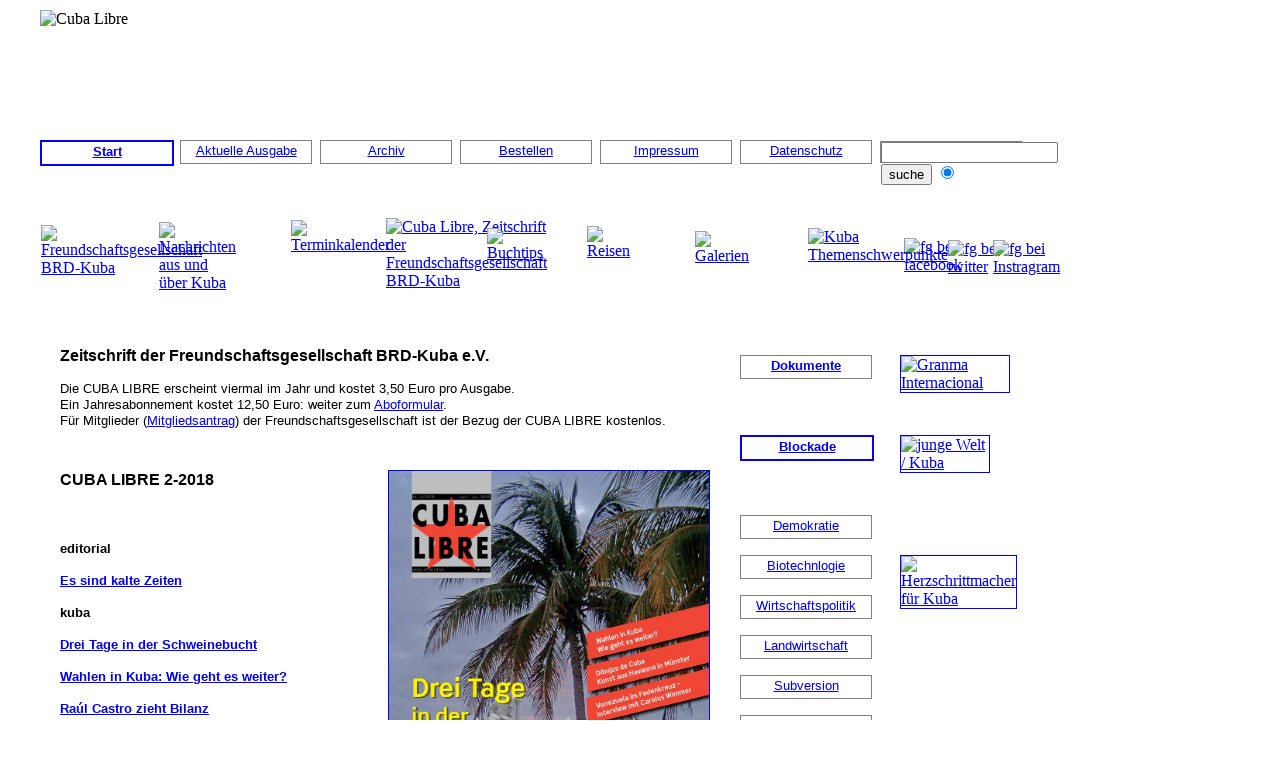

--- FILE ---
content_type: text/html
request_url: https://fgbrdkuba.de/cl/cl-2018-2.php
body_size: 3331
content:
<!DOCTYPE HTML PUBLIC "-//W3C//DTD HTML 4.01 Transitional//EN" "http://www.w3.org/TR/html4/loose.dtd">
<html>
<head>
<title>Freundschaftsgesellschaft BRD-Kuba</title> 
<meta http-equiv="Content-Type" content="text/html; charset=ISO-8859-1">
<meta name="robots" content="index,follow">
<meta name="title" content="CUBA LIBRE Ausgabe 2-2018, Zeitschrift der Freundschaftsgesellschaft BRD Kuba">
<meta name="description" content="CUBA LIBRE 2-2018, Thema: Drei Tage in der Schweinebucht">
<meta name="keywords" content="Schweinebucht,Brigade,Trump,Esther Bjarano,Raul Castro,US-Konsulat">
<meta name="language" content="de">
<link rel="stylesheet" type="text/css" media="screen, projection" href="../css/level1.css">
<link rel="stylesheet" type="text/css" href="/shariff/shariff.complete.css">
<link rel="shortcut icon" href="../favicon.ico">
</head>

<body>

	<!-- Beginn Navigation -->

<div id="head">
<!DOCTYPE HTML PUBLIC "-//W3C//DTD HTML 4.01 Transitional//EN" "http://www.w3.org/TR/html4/loose.dtd">
<html>
<head>
<title>Freundschaftsgesellschaft BRD-Kuba</title> 
<meta http-equiv="Content-Type" content="text/html; charset=ISO-8859-1">
<meta name="robots" content="index,follow">
<meta name="title" content="Anzeigen bei der Freundschaftsgesellschaft BRD-Kuba">
<meta name="description" content="Anzeigen auf der Homepage der Freundschaftsgesellschaft BRD-Kuba">
<meta name="keywords" content="Anzeigen, Werbung, Freundschaftsgesellschat, Kuba">
<meta name="language" content="de">
<link rel="stylesheet" type="text/css" media="screen, projection" href="https://www.fgbrdkuba.de/css/level1.css">
<link rel="shortcut icon" href="https://www.fgbrdkuba.de/favicon.ico">
</head>

<body>


<div id="fgbanner"><img src="http://www.fgbrdkuba.de/img/clbanner.png" width="1000px;" height="120" alt="Cuba Libre"></div>
<div id="afglink1"><p align="center"><b><a href="http://www.fgbrdkuba.de/cl/index.php" >Start</a></b></p></div>
<div id="afglink2"><p align="center"><a href="http://www.fgbrdkuba.de/cl/cuba-libre.php" >Aktuelle Ausgabe</a></p></div>
<div id="afglink3"><p align="center"><a href="http://www.fgbrdkuba.de/cl/cuba-libre-archiv.php" >Archiv</a></p></div>
<div id="afglink4"><p align="center"><a href="http://www.fgbrdkuba.de/fg/download/abo.pdf" >Bestellen</a></p></div>
<div id="afglink5"><p align="center"><a href="http://www.fgbrdkuba.de/cl/impressum.php" >Impressum</a></p></div>
<div id="afglink6"><p align="center"><a href="http://www.fgbrdkuba.de/cl/datenschutz.php" >Datenschutz</a></p></div>

<div id="suche">
<FORM align="left" method=GET action="http://www.google.com/search" target="_blank">
<input type=text name=q size=20 maxlength=250 value=""><br>
<input type=submit name=btnG VALUE="suche">
<input type=hidden name=domains value="http://www.fgbrdkuba.de">
<input type='hidden' name='ie' value='iso-8859-1'>
<input type='hidden' name='oe' value='iso-8859-1'>
<input type=radio name=sitesearch value="http://www.fgbrdkuba.de" checked>
</FORM><br>
</div>

<div id="fgfacebook"><a href="https://www.facebook.com/freundschaftsgesellschaft.brdkuba?fref=ts" target="_blank"><img src="http://www.fgbrdkuba.de/img/facebook.gif" width="35" height="35" hspace="4" vspace="20" alt="fg bei facebook"></a></div>
<div id="fgtwitter"><a href="https://twitter.com/fgbrdkuba" target="_blank"><img src="http://www.fgbrdkuba.de/img/twitter.gif" width="35" height="34" hspace="8" vspace="22" alt="fg bei twitter"></a></div>
<div id="fginstagram"><a href="https://www.instagram.com/fgbrdkuba/" target="_blank"><img src="http://www.fgbrdkuba.de/img/instagram.png" width="35" height="34" hspace="8" vspace="22" alt="fg bei Instragram"></a></div>

<div id="afglink13"><a href="http://www.fgbrdkuba.de" target="_blank"><img src="http://www.fgbrdkuba.de/img/fg-fahne.jpeg" width="85" height="60" hspace="15" border="0" alt="Freundschaftsgesellschaft BRD-Kuba"></a></div>
<div id="afglink14"><a href="http://www.fgbrdkuba.de/presse/index.php" target="_blank"><img src="http://www.fgbrdkuba.de/img/presse.gif" width="102" height="61" hspace="15" border="0" alt="Nachrichten aus und &uuml;ber Kuba"></a></div>
<div id="afglink15"><a href="http://www.fgbrdkuba.de/termine/kalender.php" target="_blank"><img src="http://www.fgbrdkuba.de/img/kalender.gif" width="70" height="70" hspace="25" border="0" alt="Terminkalender"></a></div>
<div id="afglink16"><a href="http://www.cuba-libre-magazin.de/" target="_blank"><img src="http://www.fgbrdkuba.de/img/cuba-libre.gif" width="70" height="72" hspace="20" border="0" alt="Cuba Libre, Zeitschrift der Freundschaftsgesellschaft BRD-Kuba"></a></div>
<div id="afglink17"><a href="http://www.fgbrdkuba.de/literatur/buchtips.php" target="_blank"><img src="http://www.fgbrdkuba.de/img/buchtips.gif" width="84" height="56" hspace="35" border="0" alt="Buchtips"></a></div>
<div id="afglink18"><a href="http://www.fgbrdkuba.de/reisen/kubareisen.php" target="_blank"><img src="http://www.fgbrdkuba.de/img/reisen.gif" width="98" height="64" hspace="35" border="0" alt="Reisen"></a></div>
<div id="afglink19"><a href="http://www.fgbrdkuba.de/galerie/ausstellungen.php" target="_blank"><img src="http://www.fgbrdkuba.de/img/kamera.gif" width="88" height="56" hspace="35" border="0" alt="Galerien"></a></div>
<div id="afglink20"><a href="http://www.fgbrdkuba.de/infos/themen.php" target="_blank"><img src="http://www.fgbrdkuba.de/img/info.gif" width="54" height="56" hspace="30" border="0" alt="Kuba Themenschwerpunkte"></a></div>


<div id="info01"><p align="center"><a href="http://www.fgbrdkuba.de/txt/dokumente.php" ><b>Dokumente</b></a></p></div>
<div id="info02"><p align="center"><a href="http://www.fgbrdkuba.de/infos/blockade-gegen-kuba.php" ><b>Blockade</a></b></a></p></div>
<div id="info03"><p align="center"><a href="http://www.fgbrdkuba.de/infos/demokratie-und-wahlen-in-kuba.php" >Demokratie</a></p></div>
<div id="info04"><p align="center"><a href="http://www.fgbrdkuba.de/infos/biotechnologie.php" >Biotechnlogie</a></p></div>
<div id="info05"><p align="center"><a href="http://www.fgbrdkuba.de/infos/reformen-in-kuba.php" >Wirtschaftspolitik</a></p></div>
<div id="info06"><p align="center"><a href="http://www.fgbrdkuba.de/infos/landwirtschaft.php" >Landwirtschaft</a></p></div>
<div id="info07"><p align="center"><a href="http://www.fgbrdkuba.de/infos/subversion-gegen-kuba.php" >Subversion</a></p></div>
<div id="info08"><p align="center"><a href="http://www.fgbrdkuba.de/infos/bildung.php" >Bildung</a></p></div>
<div id="info09"><p align="center"><a href="http://www.fgbrdkuba.de/infos/energieversorgung.php" >Energieversorgung</a></p></div>
<div id="info10"><p align="center"><a href="http://www.fgbrdkuba.de/infos/gesundheitswesen.php" >Gesundheit</a></p></div>
<div id="info11"><p align="center"><a href="http://www.fgbrdkuba.de/infos/tourismus.php" >Tourismus</a></p></div>

<div id="afglink28"><img src="http://www.fgbrdkuba.de/img/cubainformacion-logo.gif" width="20" height="16" hspace="2" vspace="2" align="left" alt="link"> <h3><a href="https://www.cubainformacion.tv/portada">Cubainformaci&oacute;n</a></h3></div>
<div id="afglink29"><img src="http://www.fgbrdkuba.de/img/punkt-blau.gif" align=left hspace="2" vspace="3" alt="link"> <h3><a href="http://www.fgbrdkuba.de/fg/prensa-cubana.php">Prensa cubana</a></h3></div>
<div id="afglink30"><img src="http://www.fgbrdkuba.de/img/punkt.gif" align=left hspace="2" vspace="0" alt="link"> <h3><a href="https://www.telesurtv.net/">Telesur</a></h3></div>

<div id="afglink40"><a href="http://www.granma-archiv.de/" target="_blank"><img src="http://www.fgbrdkuba.de/img/granma-internacional-deutsch.gif" width="130" height="60" hspace="35" border="1" alt="Granma Internacional"></a></div>
<div id="afglink41"><a href="https://www.jungewelt.de/regio/Kuba" target="_blank"><img src="http://www.fgbrdkuba.de/img/junge-welt-kuba-und-sozialismus.png" width="130" height="60" hspace="45" border="1" alt="junge Welt / Kuba"></a></div>
<div id="afglink42"><a href="http://www.fgbrdkuba.de/fg/fgtxt/fg20240428-herzschrittmacher-fuer-kuba.php" target="_blank"><img src="http://www.fgbrdkuba.de/img/herzschrittmacher-fuer-kuba.png" width="130" height="110" hspace="45" border="1" alt="Herzschrittmacher f&uuml;r Kuba"></a></div>
<div id="afglink43"></div>
<div id="afglink44"></div>

</body>
</html></div>



	<!-- Ende Navigation -->
	<!-- Beginn Inhalt -->

<div id="content">
<br><br>

<h1>Zeitschrift der Freundschaftsgesellschaft BRD-Kuba e.V.</h1>
<p>
Die CUBA LIBRE erscheint viermal im Jahr und kostet 3,50 Euro pro Ausgabe.<br>
Ein Jahresabonnement kostet 12,50 Euro: weiter zum <a href="../fg/download/abo.pdf">Aboformular</a>.<br>
F&uuml;r Mitglieder (<a href="../fg/download/mitgliedsantrag.pdf">Mitgliedsantrag</a>) der Freundschaftsgesellschaft ist der Bezug der CUBA LIBRE kostenlos.
</p><br>

<a href="cl-2018-2.pdf"> <img src="cl-2018-2.jpg" width="320" height="453" align="right" border="1" vspace="10" alt="CUBA LIBRE, Zeitschrift der Freundschaftsgesellschaft BRD-Kuba"></a>

<h1>
CUBA LIBRE 2-2018<br><br>
</h1><br>

<p>
<b>editorial</b><br><br>
<b><a href="cltxt/cl2018200-editorial.php">Es sind kalte Zeiten</a></b><br><br>

<b>kuba</b><br><br>
<b><a href="cltxt/cl2018201-drei-tage-in-der-schweinebucht.php">Drei Tage in der Schweinebucht</a></b><br><br>
<b><a href="cltxt/cl2018202-wahlen-in-kuba.php">Wahlen in Kuba: Wie geht es weiter?</a></b><br><br>
<b><a href="cltxt/cl2018203-raul-castro-zieht-bilanz.php">Ra&uacute;l Castro zieht Bilanz</a></b><br><br>
<b><a href="cltxt/cl2018204-das-wohngebiet.php">Das Wohngebiet, das uns vereint</a></b><br><br>
<b><a href="cltxt/cl2018205-kuba-und-das-internet.php">Kuba und das Internet</a></b><br><br>
<b><a href="cltxt/cl2018206-neue-buslinien.php">Neue Buslinien erh&ouml;hen Mobilit&auml;t der<br> Bev&ouml;lkerung</a></b><br><br>
<b><a href="cltxt/cl2018207-die-geschichte-hat-ihn-freigesprochen.php">Die Geschichte hat ihn freigesprochen</a></b><br><br>
<b><a href="cltxt/cl2018208-dritter-weg.php">Dritter Weg?</a></b><br><br>
Jorgitos Log<br>
<b><a href="cltxt/cl2018209-jorgitos-log.php">Trump contra Kuba – Zwischen Irrsinn und Ewiggestrigem</a></b><br><br>

<b>Pinwand</b><br><br>
<b><a href="cltxt/cl2018210-pinwand.php">Shop, Termine, Regionalgruppen</a></b><br><br>

<b>kultur</b><br><br>
<b><a href="cltxt/cl2018211-dibujos-de-cuba.php">Dibujos de Cuba</a></b><br><br>
<b><a href="cltxt/cl2018212-esther-bejarano.php">Esther Bejarano mit microphone mafia live in Kuba</a></b><br><br>

<b>solidarit&auml;t</b><br><br>
<b><a href="cltxt/cl2018213-bei-der-entstehung-der-neuen-gesellschaft.php">Bei der Entstehung der neuen Gesellschaft war die Soli-Bewegung mit dabei</a></b><br><br>
<b><a href="cltxt/cl2018214-brigade-jose-marti.pdf">48. Europ&auml;ische Brigade Jos&eacute; Mart&iacute</a></b><br><br>
<b><a href="cltxt/cl2018215-gesundheit-ist-menschenrecht.php">Gesundheit ist Menschenrecht</a></b><br><br>
<b><a href="cltxt/cl2018216-netzwerk-cuba.php">25. Jahreshauptversammlung des Netzwerk Cuba</a></b><br><br>
<b><a href="cltxt/cl2018217-kubas-neuer-botschafter.php">Kubas neuer Botschafter</a></b><br><br>
<b><a href="cltxt/cl2018218-freiheit-fuer-ana-belen-montes.php">Freiheit f&uuml;r Ana Bel&eacute;n Montes</a></b><br><br>
<b><a href="cltxt/cl2018219-mahnwache-vor-dem-us-konsulat.php">Mahnwache vor dem US-Konsulat in Frankfurt</a></b><br><br>
<b><a href="cltxt/cl2018220-berliner-nachmittag-unter-kubanern.php">Ein Berliner Nachmittag unter Kubanern</a></b><br><br>
<b><a href="cltxt/cl2018221-es-gibt-manche-niederlagen.php">&quot;Es gibt mache Niederlagen, aber wir werden auch wieder siegen.&quot;</a></b><br><br>

<b>lateinamerika</b><br><br>
<b><a href="cltxt/cl2018222-venezuela-im-fadenkreuz.php">Venezuela im Fadenkreuz</a></b><br><br>

<b>aus der fg</b><br><br>
<b><a href="cltxt/cl2018223-einladung-zur-bundesdelegiertenkonferenz.php">Einladung zur 43. Bundesdelegiertenkonferenz</a></b><br><br>

<b>medien</b><br><br>

<b><a href="cltxt/cl2018224-kuba-im-medienspiegel.php">Kuba im Medienspiegel</a></b><br>
Die Falschmeldung des Westens<br>
Geheimdienst als Geburtshelfer<br>
Ein Nazi als Fernsehdirektor<br>

<br><br>
 <b>Download: <a href="cl-2018-2.pdf">Cuba Libre 2-2018</a></b>
</p><br><br>

<div class="shariff"></div>
<br>

</div>

	<!-- Ende Inhalt -->


<script src="/shariff/shariff.complete.js"></script>

</body>
</html>

--- FILE ---
content_type: text/css
request_url: https://fgbrdkuba.de/css/level1.css
body_size: 1039
content:
body
 {
  width: 980px;
  padding: 1% 10%;
  margin: 0px;
}

#fgbanner {position: absolute; top: 0px; left: 30px; width: 980px; height: 120px; margin: 10px;}

#afglink1 {position: absolute; top: 140px; left: 40px; width: 110px; height: 20px; padding-top: 2px; padding-right: 10px; padding-left: 10px; border:2px solid blue; text-decoration:none;}
#afglink2 {position: absolute; top: 140px; left: 180px; width: 110px; height: 20px; padding-top: 2px; padding-right: 10px; padding-left: 10px; border:1px solid grey;}
#afglink3 {position: absolute; top: 140px; left: 320px; width: 110px; height: 20px; padding-top: 2px; padding-right: 10px; padding-left: 10px; border:1px solid grey;}
#afglink4 {position: absolute; top: 140px; left: 460px; width: 110px; height: 20px; padding-top: 2px; padding-right: 10px; padding-left: 10px; border:1px solid grey;}
#afglink5 {position: absolute; top: 140px; left: 600px; width: 110px; height: 20px; padding-top: 2px; padding-right: 10px; padding-left: 10px; border:1px solid grey;}
#afglink6 {position: absolute; top: 140px; left: 740px; width: 110px; height: 20px; padding-top: 2px; padding-right: 10px; padding-left: 10px; border:1px solid grey;}
#suche {position: absolute; top: 141px; left: 880px; width: 140px; height: 20px; border:1px solid grey; font-family:arial; font-size:11pt;}

#afglinksocial {position: absolute; top: 138px; left: 874px; width: 170px; height: 20px; padding-top: 2px; padding-right: 10px; padding-left: 10px; }

#fgfacebook {position: absolute; top: 216px; left: 890px; width: 90px; height: 20px; padding-top: 2px; padding-right: 10px; padding-left: 10px; }
#fgtwitter {position: absolute; top: 216px; left: 930px; width: 90px; height: 20px; padding-top: 2px; padding-right: 10px; padding-left: 10px; }
#fginstagram {position: absolute; top: 216px; left: 975px; width: 90px; height: 20px; padding-top: 2px; padding-right: 10px; padding-left: 10px; }

#afglink7 {position: absolute; top: 170px; left: 40px; width: 110px; height: 20px; padding-top: 2px; padding-right: 10px; padding-left: 10px; border:1px solid grey; text-decoration:none;}
#afglink8 {position: absolute; top: 170px; left: 180px; width: 110px; height: 20px; padding-top: 2px; padding-right: 10px; padding-left: 10px; border:1px solid grey;}
#afglink9 {position: absolute; top: 170px; left: 320px; width: 110px; height: 20px; padding-top: 2px; padding-right: 10px; padding-left: 10px; border:1px solid grey;}
#afglink10 {position: absolute; top: 170px; left: 460px; width: 110px; height: 20px; padding-top: 2px; padding-right: 10px; padding-left: 10px; border:1px solid grey;}
#afglink11 {position: absolute; top: 170px; left: 600px; width: 110px; height: 20px; padding-top: 2px; padding-right: 10px; padding-left: 10px; border:1px solid grey;}
#afglink12 {position: absolute; top: 170px; left: 740px; width: 110px; height: 20px; padding-top: 2px; padding-right: 10px; padding-left: 10px; border:1px solid grey;}

#afglink13 {position: absolute; top: 225px; left: 26px; width: 80px; height: 20px;}
#afglink14 {position: absolute; top: 222px; left: 144px; width: 80px; height: 20px;}
#afglink15 {position: absolute; top: 220px; left: 266px; width: 80px; height: 20px;}
#afglink16 {position: absolute; top: 218px; left: 366px; width: 80px; height: 20px;}
#afglink17 {position: absolute; top: 228px; left: 452px; width: 80px; height: 20px;}
#afglink18 {position: absolute; top: 226px; left: 552px; width: 80px; height: 20px;}
#afglink19 {position: absolute; top: 231px; left: 660px; width: 80px; height: 20px;}
#afglink20 {position: absolute; top: 228px; left: 778px; width: 80px; height: 20px;}

#info01 {position: absolute; top: 355px; left: 740px; width: 110px; height: 20px; padding-top: 2px; padding-right: 10px; padding-left: 10px; border:1px solid grey;}
#info02 {position: absolute; top: 435px; left: 740px; width: 110px; height: 20px; padding-top: 2px; padding-right: 10px; padding-left: 10px; border:2px solid blue; text-decoration:none;}
#info03 {position: absolute; top: 515px; left: 740px; width: 110px; height: 20px; padding-top: 2px; padding-right: 10px; padding-left: 10px; border:1px solid grey;}
#info04 {position: absolute; top: 555px; left: 740px; width: 110px; height: 20px; padding-top: 2px; padding-right: 10px; padding-left: 10px; border:1px solid grey;}
#info05 {position: absolute; top: 595px; left: 740px; width: 110px; height: 20px; padding-top: 2px; padding-right: 10px; padding-left: 10px; border:1px solid grey;}
#info06 {position: absolute; top: 635px; left: 740px; width: 110px; height: 20px; padding-top: 2px; padding-right: 10px; padding-left: 10px; border:1px solid grey;}
#info07 {position: absolute; top: 675px; left: 740px; width: 110px; height: 20px; padding-top: 2px; padding-right: 10px; padding-left: 10px; border:1px solid grey;}
#info08 {position: absolute; top: 715px; left: 740px; width: 110px; height: 20px; padding-top: 2px; padding-right: 10px; padding-left: 10px; border:1px solid grey;}
#info09 {position: absolute; top: 755px; left: 740px; width: 110px; height: 20px; padding-top: 2px; padding-right: 10px; padding-left: 10px; border:1px solid grey;}
#info10 {position: absolute; top: 795px; left: 740px; width: 110px; height: 20px; padding-top: 2px; padding-right: 10px; padding-left: 10px; border:1px solid grey;}
#info11 {position: absolute; top: 835px; left: 740px; width: 110px; height: 20px; padding-top: 2px; padding-right: 10px; padding-left: 10px; border:1px solid grey;}


#afglink28 {position: absolute; top: 915px; left: 739px; width: 180px; height: 20px;}
#afglink29 {position: absolute; top: 955px; left: 739px; width: 180px; height: 20px;}
#afglink30 {position: absolute; top: 995px; left: 736px; width: 180px; height: 20px;}

#afglink40 {position: absolute; top: 355px; left: 865px; width: 180px; height: 20px;}
#afglink41 {position: absolute; top: 435px; left: 855px; width: 180px; height: 20px;}
#afglink42 {position: absolute; top: 555px; left: 855px; width: 180px; height: 20px;}
#afglink43 {position: absolute; top: 500px; left: 855px; width: 180px; height: 20px;}
#afglink44 {position: absolute; top: 780px; left: 855px; width: 180px; height: 20px;}

#content {
  position: absolute;
  top: 300px;
  left: 60px;
  width: 650px;
  height: 100px;
}

#boxa {top: 150px; left: 0px; width: 650px; }
#boxb {position: relative; left: 0px; width: 650px; height: 320px;}
#boxtxt {position: relative; left: 0px; width: 650px; height: auto}
#box1 {position: absolute; top: 20px; left: 0px; width: 160px;}
#box2 {position: absolute; top: 20px; left: 167px;}
#box3 {position: absolute; top: 20px; left: 334px;}
#box4 {position: absolute; top: 20px; left: 500px;}
#box5 {position: absolute; top: 20px; left: 666px;}

#kb1 {position: absolute; top: 210px; left: 0px; width: 130px; height: 100px; padding-right: 10px; padding-left: 10px;}
#kb2 {position: absolute; top: 210px; left: 170px; width: 130px; height: 100px; padding-right: 10px; padding-left: 10px;}
#kb3 {position: absolute; top: 210px; left: 340px; width: 130px; height: 100px; padding-right: 10px; padding-left: 10px;}
#kb4 {position: absolute; top: 210px; left: 520px; width: 130px; height: 100px; padding-right: 10px; padding-left: 10px;}
#kb5 {position: absolute; top: 410px; left: 0px; width: 130px; height: 100px; padding-right: 10px; padding-left: 10px;}
#kb6 {position: absolute; top: 410px; left: 170px; width: 130px; height: 100px; padding-right: 10px; padding-left: 10px;}
#kb7 {position: absolute; top: 410px; left: 340px; width: 130px; height: 100px; padding-right: 10px; padding-left: 10px;}
#kb8 {position: absolute; top: 410px; left: 520px; width: 130px; height: 100px; padding-right: 10px; padding-left: 10px;}
#kb9 {position: absolute; top: 610px; left: 0px; width: 130px; height: 100px; padding-right: 10px; padding-left: 10px;}
#kb10 {position: absolute; top: 610px; left: 170px; width: 130px; height: 100px; padding-right: 10px; padding-left: 10px;}
#kb11 {position: absolute; top: 610px; left: 340px; width: 130px; height: 100px; padding-right: 10px; padding-left: 10px;}
#kb12 {position: absolute; top: 610px; left: 520px; width: 130px; height: 100px; padding-right: 10px; padding-left: 10px;}
#kb13 {position: absolute; top: 810px; left: 0px; width: 130px; height: 100px; padding-right: 10px; padding-left: 10px;}
#kb14 {position: absolute; top: 810px; left: 170px; width: 130px; height: 100px; padding-right: 10px; padding-left: 10px;}
#kb15 {position: absolute; top: 810px; left: 340px; width: 130px; height: 100px; padding-right: 10px; padding-left: 10px;}
#kb16 {position: absolute; top: 810px; left: 520px; width: 130px; height: 100px; padding-right: 10px; padding-left: 10px;}
#kb17 {position: absolute; top: 1010px; left: 0px; width: 130px; height: 100px; padding-right: 10px; padding-left: 10px;}
#kb18 {position: absolute; top: 1010px; left: 170px; width: 130px; height: 100px; padding-right: 10px; padding-left: 10px;}
#kb19 {position: absolute; top: 1010px; left: 340px; width: 130px; height: 100px; padding-right: 10px; padding-left: 10px;}
#kb20 {position: absolute; top: 1010px; left: 520px; width: 130px; height: 100px; padding-right: 10px; padding-left: 10px;}
#kb21 {position: absolute; top: 1210px; left: 0px; width: 130px; height: 100px; padding-right: 10px; padding-left: 10px;}
#kb22 {position: absolute; top: 1210px; left: 170px; width: 130px; height: 100px; padding-right: 10px; padding-left: 10px;}
#kb23 {position: absolute; top: 1210px; left: 340px; width: 130px; height: 100px; padding-right: 10px; padding-left: 10px;}
#kb24 {position: absolute; top: 1210px; left: 520px; width: 130px; height: 100px; padding-right: 10px; padding-left: 10px;}
#kb25 {position: absolute; top: 1410px; left: 0px; width: 130px; height: 100px; padding-right: 10px; padding-left: 10px;}
#kb26 {position: absolute; top: 1410px; left: 170px; width: 130px; height: 100px; padding-right: 10px; padding-left: 10px;}
#kb27 {position: absolute; top: 1410px; left: 340px; width: 130px; height: 100px; padding-right: 10px; padding-left: 10px;}
#kb28 {position: absolute; top: 1410px; left: 520px; width: 130px; height: 100px; padding-right: 10px; padding-left: 10px;}
#kb29 {position: absolute; top: 1610px; left: 0px; width: 130px; height: 100px; padding-right: 10px; padding-left: 10px;}
#kb30 {position: absolute; top: 1610px; left: 170px; width: 130px; height: 100px; padding-right: 10px; padding-left: 10px;}
#kb31 {position: absolute; top: 1610px; left: 340px; width: 130px; height: 100px; padding-right: 10px; padding-left: 10px;}
#kb32 {position: absolute; top: 1610px; left: 520px; width: 130px; height: 100px; padding-right: 10px; padding-left: 10px;}
#kb33 {position: absolute; top: 1810px; left: 0px; width: 130px; height: 100px; padding-right: 10px; padding-left: 10px;}
#kb34 {position: absolute; top: 1810px; left: 170px; width: 130px; height: 100px; padding-right: 10px; padding-left: 10px;}
#kb35 {position: absolute; top: 1810px; left: 340px; width: 130px; height: 100px; padding-right: 10px; padding-left: 10px;}
#kb36 {position: absolute; top: 1810px; left: 520px; width: 130px; height: 100px; padding-right: 10px; padding-left: 10px;}

#termine {
  position: absolute;
  top: 1980px;
  left: 0px;
  width: 650px;
  height: 100px;
}

#index2 {position: absolute; top: 220px; left: 0px; width: 360px; height: 100px;}
#index2a {position: absolute; top: 220px; left: 340px; width: 340px; height: 100px;}
#index3 {position: absolute; top: 420px; left: 0px; width: 330px; height: 100px;}
#index3a {position: absolute; top: 420px; left: 340px; width: 340px; height: 100px;}
#index4 {position: absolute; top: 823px; left: 0px; width: 340px; height: 100px;}
#index4a {position: absolute; top: 823px; left: 340px; width: 340px; height: 100px;}
#index5 {position: absolute; top: 1020px; left: 0px; width: 360px; height: 100px;}
#index5a {position: absolute; top: 1020px; left: 340px; width: 340px; height: 100px;}
#index6 {position: absolute; top: 1240px; left: 0px; width: 360px; height: 100px;}
#index6a {position: absolute; top: 1240px; left: 340px; width: 340px; height: 100px;}
#index7 {position: absolute; top: 1460px; left: 0px; width: 360px; height: 100px;}
#index7a {position: absolute; top: 1460px; left: 340px; width: 340px; height: 100px;}
#index8 {position: absolute; top: 1600px; left: 0px; width: 360px; height: 100px;}
#index8a {position: absolute; top: 1600px; left: 340px; width: 340px; height: 100px;}
#index9 {position: absolute; top: 1760px; left: 0px; width: 360px; height: 100px;}
#index9a {position: absolute; top: 1780px; left: 340px; width: 340px; height: 100px;}


h1 {color:black; font-size:12pt; font-family:arial; line-height:14pt; margin-bottom:12pt}
h2 {color:black; font-size:12pt; font-family:arial; line-height:14pt; margin-bottom:0pt}
h3 {color:black; font-size:10pt; font-style:bold; font-family:arial; line-height:12pt; margin-top:0pt}
h4 {color:grey; font-size:10pt; font-family:arial; line-height:12pt; margin-bottom:10pt}
h5 {color:#DC143C; font-size:14pt; font-family:arial; line-height:14pt}
p {color:black; font-size:10pt; font-family:arial; line-height:12pt; margin-top:0pt}


